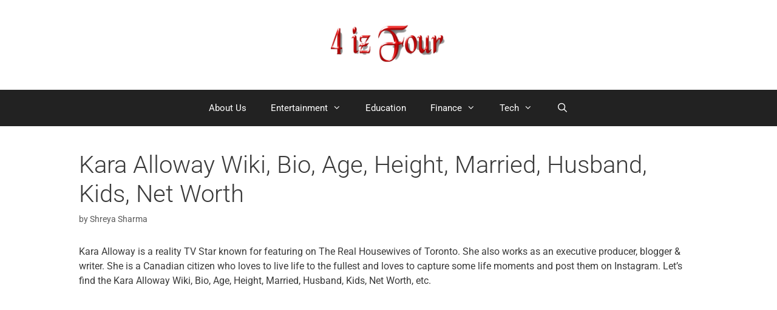

--- FILE ---
content_type: text/html; charset=UTF-8
request_url: https://4iz4.com/2022/07/kara-alloway.html
body_size: 19890
content:
<!DOCTYPE html>
<html lang="en-US">
<head>
	<meta charset="UTF-8">
	<meta name='robots' content='index, follow, max-image-preview:large, max-snippet:-1, max-video-preview:-1' />
<meta name="viewport" content="width=device-width, initial-scale=1">
	<!-- This site is optimized with the Yoast SEO plugin v26.5 - https://yoast.com/wordpress/plugins/seo/ -->
	<title>Kara Alloway Wiki, Bio, Age, Height, Married, Husband, Kids, Net Worth</title>
	<meta name="description" content="Kara Alloway is a reality TV Star known for featuring on The Real Housewives of Toronto. She also works as an executive producer, blogger &amp; writer." />
	<link rel="canonical" href="https://4iz4.com/2022/07/kara-alloway.html" />
	<meta property="og:locale" content="en_US" />
	<meta property="og:type" content="article" />
	<meta property="og:title" content="Kara Alloway Wiki, Bio, Age, Height, Married, Husband, Kids, Net Worth" />
	<meta property="og:description" content="Kara Alloway is a reality TV Star known for featuring on The Real Housewives of Toronto. She also works as an executive producer, blogger &amp; writer." />
	<meta property="og:url" content="https://4iz4.com/2022/07/kara-alloway.html" />
	<meta property="og:site_name" content="4iz4" />
	<meta property="article:published_time" content="2022-07-23T15:39:30+00:00" />
	<meta property="article:modified_time" content="2023-05-20T12:46:35+00:00" />
	<meta property="og:image" content="https://4iz4.com/wp-content/uploads/2022/07/Kara-Alloway-Wiki-Bio-Age-Height-Married-Husband-Kids-Net-Worth.png" />
	<meta property="og:image:width" content="1200" />
	<meta property="og:image:height" content="675" />
	<meta property="og:image:type" content="image/png" />
	<meta name="author" content="Shreya Sharma" />
	<meta name="twitter:card" content="summary_large_image" />
	<meta name="twitter:label1" content="Written by" />
	<meta name="twitter:data1" content="Shreya Sharma" />
	<meta name="twitter:label2" content="Est. reading time" />
	<meta name="twitter:data2" content="3 minutes" />
	<script type="application/ld+json" class="yoast-schema-graph">{"@context":"https://schema.org","@graph":[{"@type":"Article","@id":"https://4iz4.com/2022/07/kara-alloway.html#article","isPartOf":{"@id":"https://4iz4.com/2022/07/kara-alloway.html"},"author":{"name":"Shreya Sharma","@id":"https://4iz4.com/#/schema/person/67a2ee52adb5f05b3819dd032f6c616a"},"headline":"Kara Alloway Wiki, Bio, Age, Height, Married, Husband, Kids, Net Worth","datePublished":"2022-07-23T15:39:30+00:00","dateModified":"2023-05-20T12:46:35+00:00","mainEntityOfPage":{"@id":"https://4iz4.com/2022/07/kara-alloway.html"},"wordCount":686,"publisher":{"@id":"https://4iz4.com/#/schema/person/67a2ee52adb5f05b3819dd032f6c616a"},"image":{"@id":"https://4iz4.com/2022/07/kara-alloway.html#primaryimage"},"thumbnailUrl":"https://4iz4.com/wp-content/uploads/2022/07/Kara-Alloway-Wiki-Bio-Age-Height-Married-Husband-Kids-Net-Worth.png","keywords":["Age","Bio","Height","Husband","Kara Alloway Wiki","Kids","Married","Net worth"],"articleSection":["Biography","Journalist","Journalist USA"],"inLanguage":"en-US"},{"@type":"WebPage","@id":"https://4iz4.com/2022/07/kara-alloway.html","url":"https://4iz4.com/2022/07/kara-alloway.html","name":"Kara Alloway Wiki, Bio, Age, Height, Married, Husband, Kids, Net Worth","isPartOf":{"@id":"https://4iz4.com/#website"},"primaryImageOfPage":{"@id":"https://4iz4.com/2022/07/kara-alloway.html#primaryimage"},"image":{"@id":"https://4iz4.com/2022/07/kara-alloway.html#primaryimage"},"thumbnailUrl":"https://4iz4.com/wp-content/uploads/2022/07/Kara-Alloway-Wiki-Bio-Age-Height-Married-Husband-Kids-Net-Worth.png","datePublished":"2022-07-23T15:39:30+00:00","dateModified":"2023-05-20T12:46:35+00:00","description":"Kara Alloway is a reality TV Star known for featuring on The Real Housewives of Toronto. She also works as an executive producer, blogger &amp; writer.","breadcrumb":{"@id":"https://4iz4.com/2022/07/kara-alloway.html#breadcrumb"},"inLanguage":"en-US","potentialAction":[{"@type":"ReadAction","target":["https://4iz4.com/2022/07/kara-alloway.html"]}]},{"@type":"ImageObject","inLanguage":"en-US","@id":"https://4iz4.com/2022/07/kara-alloway.html#primaryimage","url":"https://4iz4.com/wp-content/uploads/2022/07/Kara-Alloway-Wiki-Bio-Age-Height-Married-Husband-Kids-Net-Worth.png","contentUrl":"https://4iz4.com/wp-content/uploads/2022/07/Kara-Alloway-Wiki-Bio-Age-Height-Married-Husband-Kids-Net-Worth.png","width":1200,"height":675,"caption":"Kara Alloway Wiki, Bio, Age, Height, Married, Husband, Kids, Net Worth"},{"@type":"BreadcrumbList","@id":"https://4iz4.com/2022/07/kara-alloway.html#breadcrumb","itemListElement":[{"@type":"ListItem","position":1,"name":"Home","item":"https://4iz4.com/"},{"@type":"ListItem","position":2,"name":"Kara Alloway Wiki, Bio, Age, Height, Married, Husband, Kids, Net Worth"}]},{"@type":"WebSite","@id":"https://4iz4.com/#website","url":"https://4iz4.com/","name":"4iz4","description":"Expert Insights. Infinite Possibilities.","publisher":{"@id":"https://4iz4.com/#/schema/person/67a2ee52adb5f05b3819dd032f6c616a"},"potentialAction":[{"@type":"SearchAction","target":{"@type":"EntryPoint","urlTemplate":"https://4iz4.com/?s={search_term_string}"},"query-input":{"@type":"PropertyValueSpecification","valueRequired":true,"valueName":"search_term_string"}}],"inLanguage":"en-US"},{"@type":["Person","Organization"],"@id":"https://4iz4.com/#/schema/person/67a2ee52adb5f05b3819dd032f6c616a","name":"Shreya Sharma","image":{"@type":"ImageObject","inLanguage":"en-US","@id":"https://4iz4.com/#/schema/person/image/","url":"https://4iz4.com/wp-content/uploads/2025/11/4iz4-real-logo.webp","contentUrl":"https://4iz4.com/wp-content/uploads/2025/11/4iz4-real-logo.webp","width":1696,"height":608,"caption":"Shreya Sharma"},"logo":{"@id":"https://4iz4.com/#/schema/person/image/"}}]}</script>
	<!-- / Yoast SEO plugin. -->


<link rel='dns-prefetch' href='//www.googletagmanager.com' />
<link href='https://fonts.gstatic.com' crossorigin rel='preconnect' />
<link href='https://fonts.googleapis.com' crossorigin rel='preconnect' />
<link rel="alternate" type="application/rss+xml" title="4iz4 &raquo; Feed" href="https://4iz4.com/feed" />
<link rel="alternate" type="application/rss+xml" title="4iz4 &raquo; Comments Feed" href="https://4iz4.com/comments/feed" />
<link rel="alternate" title="oEmbed (JSON)" type="application/json+oembed" href="https://4iz4.com/wp-json/oembed/1.0/embed?url=https%3A%2F%2F4iz4.com%2F2022%2F07%2Fkara-alloway.html" />
<link rel="alternate" title="oEmbed (XML)" type="text/xml+oembed" href="https://4iz4.com/wp-json/oembed/1.0/embed?url=https%3A%2F%2F4iz4.com%2F2022%2F07%2Fkara-alloway.html&#038;format=xml" />

<link data-optimized="2" rel="stylesheet" href="https://4iz4.com/wp-content/litespeed/css/1cfd35b1cb02738cde7b02c94391877b.css?ver=91f93" />




<style id='wp-block-image-inline-css'>
.wp-block-image>a,.wp-block-image>figure>a{display:inline-block}.wp-block-image img{box-sizing:border-box;height:auto;max-width:100%;vertical-align:bottom}@media not (prefers-reduced-motion){.wp-block-image img.hide{visibility:hidden}.wp-block-image img.show{animation:show-content-image .4s}}.wp-block-image[style*=border-radius] img,.wp-block-image[style*=border-radius]>a{border-radius:inherit}.wp-block-image.has-custom-border img{box-sizing:border-box}.wp-block-image.aligncenter{text-align:center}.wp-block-image.alignfull>a,.wp-block-image.alignwide>a{width:100%}.wp-block-image.alignfull img,.wp-block-image.alignwide img{height:auto;width:100%}.wp-block-image .aligncenter,.wp-block-image .alignleft,.wp-block-image .alignright,.wp-block-image.aligncenter,.wp-block-image.alignleft,.wp-block-image.alignright{display:table}.wp-block-image .aligncenter>figcaption,.wp-block-image .alignleft>figcaption,.wp-block-image .alignright>figcaption,.wp-block-image.aligncenter>figcaption,.wp-block-image.alignleft>figcaption,.wp-block-image.alignright>figcaption{caption-side:bottom;display:table-caption}.wp-block-image .alignleft{float:left;margin:.5em 1em .5em 0}.wp-block-image .alignright{float:right;margin:.5em 0 .5em 1em}.wp-block-image .aligncenter{margin-left:auto;margin-right:auto}.wp-block-image :where(figcaption){margin-bottom:1em;margin-top:.5em}.wp-block-image.is-style-circle-mask img{border-radius:9999px}@supports ((-webkit-mask-image:none) or (mask-image:none)) or (-webkit-mask-image:none){.wp-block-image.is-style-circle-mask img{border-radius:0;-webkit-mask-image:url('data:image/svg+xml;utf8,<svg viewBox="0 0 100 100" xmlns="http://www.w3.org/2000/svg"><circle cx="50" cy="50" r="50"/></svg>');mask-image:url('data:image/svg+xml;utf8,<svg viewBox="0 0 100 100" xmlns="http://www.w3.org/2000/svg"><circle cx="50" cy="50" r="50"/></svg>');mask-mode:alpha;-webkit-mask-position:center;mask-position:center;-webkit-mask-repeat:no-repeat;mask-repeat:no-repeat;-webkit-mask-size:contain;mask-size:contain}}:root :where(.wp-block-image.is-style-rounded img,.wp-block-image .is-style-rounded img){border-radius:9999px}.wp-block-image figure{margin:0}.wp-lightbox-container{display:flex;flex-direction:column;position:relative}.wp-lightbox-container img{cursor:zoom-in}.wp-lightbox-container img:hover+button{opacity:1}.wp-lightbox-container button{align-items:center;backdrop-filter:blur(16px) saturate(180%);background-color:#5a5a5a40;border:none;border-radius:4px;cursor:zoom-in;display:flex;height:20px;justify-content:center;opacity:0;padding:0;position:absolute;right:16px;text-align:center;top:16px;width:20px;z-index:100}@media not (prefers-reduced-motion){.wp-lightbox-container button{transition:opacity .2s ease}}.wp-lightbox-container button:focus-visible{outline:3px auto #5a5a5a40;outline:3px auto -webkit-focus-ring-color;outline-offset:3px}.wp-lightbox-container button:hover{cursor:pointer;opacity:1}.wp-lightbox-container button:focus{opacity:1}.wp-lightbox-container button:focus,.wp-lightbox-container button:hover,.wp-lightbox-container button:not(:hover):not(:active):not(.has-background){background-color:#5a5a5a40;border:none}.wp-lightbox-overlay{box-sizing:border-box;cursor:zoom-out;height:100vh;left:0;overflow:hidden;position:fixed;top:0;visibility:hidden;width:100%;z-index:100000}.wp-lightbox-overlay .close-button{align-items:center;cursor:pointer;display:flex;justify-content:center;min-height:40px;min-width:40px;padding:0;position:absolute;right:calc(env(safe-area-inset-right) + 16px);top:calc(env(safe-area-inset-top) + 16px);z-index:5000000}.wp-lightbox-overlay .close-button:focus,.wp-lightbox-overlay .close-button:hover,.wp-lightbox-overlay .close-button:not(:hover):not(:active):not(.has-background){background:none;border:none}.wp-lightbox-overlay .lightbox-image-container{height:var(--wp--lightbox-container-height);left:50%;overflow:hidden;position:absolute;top:50%;transform:translate(-50%,-50%);transform-origin:top left;width:var(--wp--lightbox-container-width);z-index:9999999999}.wp-lightbox-overlay .wp-block-image{align-items:center;box-sizing:border-box;display:flex;height:100%;justify-content:center;margin:0;position:relative;transform-origin:0 0;width:100%;z-index:3000000}.wp-lightbox-overlay .wp-block-image img{height:var(--wp--lightbox-image-height);min-height:var(--wp--lightbox-image-height);min-width:var(--wp--lightbox-image-width);width:var(--wp--lightbox-image-width)}.wp-lightbox-overlay .wp-block-image figcaption{display:none}.wp-lightbox-overlay button{background:none;border:none}.wp-lightbox-overlay .scrim{background-color:#fff;height:100%;opacity:.9;position:absolute;width:100%;z-index:2000000}.wp-lightbox-overlay.active{visibility:visible}@media not (prefers-reduced-motion){.wp-lightbox-overlay.active{animation:turn-on-visibility .25s both}.wp-lightbox-overlay.active img{animation:turn-on-visibility .35s both}.wp-lightbox-overlay.show-closing-animation:not(.active){animation:turn-off-visibility .35s both}.wp-lightbox-overlay.show-closing-animation:not(.active) img{animation:turn-off-visibility .25s both}.wp-lightbox-overlay.zoom.active{animation:none;opacity:1;visibility:visible}.wp-lightbox-overlay.zoom.active .lightbox-image-container{animation:lightbox-zoom-in .4s}.wp-lightbox-overlay.zoom.active .lightbox-image-container img{animation:none}.wp-lightbox-overlay.zoom.active .scrim{animation:turn-on-visibility .4s forwards}.wp-lightbox-overlay.zoom.show-closing-animation:not(.active){animation:none}.wp-lightbox-overlay.zoom.show-closing-animation:not(.active) .lightbox-image-container{animation:lightbox-zoom-out .4s}.wp-lightbox-overlay.zoom.show-closing-animation:not(.active) .lightbox-image-container img{animation:none}.wp-lightbox-overlay.zoom.show-closing-animation:not(.active) .scrim{animation:turn-off-visibility .4s forwards}}@keyframes show-content-image{0%{visibility:hidden}99%{visibility:hidden}to{visibility:visible}}@keyframes turn-on-visibility{0%{opacity:0}to{opacity:1}}@keyframes turn-off-visibility{0%{opacity:1;visibility:visible}99%{opacity:0;visibility:visible}to{opacity:0;visibility:hidden}}@keyframes lightbox-zoom-in{0%{transform:translate(calc((-100vw + var(--wp--lightbox-scrollbar-width))/2 + var(--wp--lightbox-initial-left-position)),calc(-50vh + var(--wp--lightbox-initial-top-position))) scale(var(--wp--lightbox-scale))}to{transform:translate(-50%,-50%) scale(1)}}@keyframes lightbox-zoom-out{0%{transform:translate(-50%,-50%) scale(1);visibility:visible}99%{visibility:visible}to{transform:translate(calc((-100vw + var(--wp--lightbox-scrollbar-width))/2 + var(--wp--lightbox-initial-left-position)),calc(-50vh + var(--wp--lightbox-initial-top-position))) scale(var(--wp--lightbox-scale));visibility:hidden}}
/*# sourceURL=https://4iz4.com/wp-includes/blocks/image/style.min.css */
</style>













<!-- Google tag (gtag.js) snippet added by Site Kit -->
<!-- Google Analytics snippet added by Site Kit -->
<script src="https://www.googletagmanager.com/gtag/js?id=G-9GLYL634QN" id="google_gtagjs-js" async></script>
<script id="google_gtagjs-js-after">
window.dataLayer = window.dataLayer || [];function gtag(){dataLayer.push(arguments);}
gtag("set","linker",{"domains":["4iz4.com"]});
gtag("js", new Date());
gtag("set", "developer_id.dZTNiMT", true);
gtag("config", "G-9GLYL634QN");
//# sourceURL=google_gtagjs-js-after
</script>
<link rel="https://api.w.org/" href="https://4iz4.com/wp-json/" /><link rel="alternate" title="JSON" type="application/json" href="https://4iz4.com/wp-json/wp/v2/posts/15725" /><link rel="EditURI" type="application/rsd+xml" title="RSD" href="https://4iz4.com/xmlrpc.php?rsd" />
<meta name="generator" content="WordPress 6.9" />
<link rel='shortlink' href='https://4iz4.com/?p=15725' />
<meta name="generator" content="Site Kit by Google 1.167.0" /><meta name="robots" content="max-image-preview:large">

<meta name="msvalidate.01" content="4271E1486F1EDDA10148CDF180E3D127" /><link rel="icon" href="https://4iz4.com/wp-content/uploads/2020/08/cropped-4iz4-favicon-1-32x32.png" sizes="32x32" />
<link rel="icon" href="https://4iz4.com/wp-content/uploads/2020/08/cropped-4iz4-favicon-1-192x192.png" sizes="192x192" />
<link rel="apple-touch-icon" href="https://4iz4.com/wp-content/uploads/2020/08/cropped-4iz4-favicon-1-180x180.png" />
<meta name="msapplication-TileImage" content="https://4iz4.com/wp-content/uploads/2020/08/cropped-4iz4-favicon-1-270x270.png" />
</head>

<body class="wp-singular post-template-default single single-post postid-15725 single-format-standard wp-custom-logo wp-embed-responsive wp-theme-generatepress post-image-above-header post-image-aligned-center sticky-menu-fade no-sidebar nav-below-header one-container contained-header active-footer-widgets-1 nav-search-enabled nav-aligned-center header-aligned-center dropdown-hover" itemtype="https://schema.org/Blog" itemscope>

	<a class="screen-reader-text skip-link" href="#content" title="Skip to content">Skip to content</a>		<header class="site-header grid-container grid-parent" id="masthead" aria-label="Site"  itemtype="https://schema.org/WPHeader" itemscope>
			<div class="inside-header grid-container grid-parent">
				<div class="site-logo">
					<a href="https://4iz4.com/" rel="home">
						<img data-lazyloaded="1" src="[data-uri]"  class="header-image is-logo-image" alt="4iz4" data-src="https://4iz4.com/wp-content/uploads/2025/11/4iz4-real-logo.webp" /><noscript><img  class="header-image is-logo-image" alt="4iz4" src="https://4iz4.com/wp-content/uploads/2025/11/4iz4-real-logo.webp" /></noscript>
					</a>
				</div>			</div>
		</header>
				<nav class="main-navigation sub-menu-right" id="site-navigation" aria-label="Primary"  itemtype="https://schema.org/SiteNavigationElement" itemscope>
			<div class="inside-navigation">
				<form method="get" class="search-form navigation-search" action="https://4iz4.com/">
					<input type="search" class="search-field" value="" name="s" title="Search" />
				</form>		<div class="mobile-bar-items">
						<span class="search-item">
				<a aria-label="Open Search Bar" href="#">
									</a>
			</span>
		</div>
						<button class="menu-toggle" aria-controls="primary-menu" aria-expanded="false">
					<span class="mobile-menu">Menu</span>				</button>
				<div id="primary-menu" class="main-nav"><ul id="menu-main-menu" class=" menu sf-menu"><li id="menu-item-24057" class="menu-item menu-item-type-post_type menu-item-object-page menu-item-24057"><a href="https://4iz4.com/about-us">About Us</a></li>
<li id="menu-item-24247" class="menu-item menu-item-type-custom menu-item-object-custom menu-item-has-children menu-item-24247"><a href="#">Entertainment<span role="presentation" class="dropdown-menu-toggle"></span></a>
<ul class="sub-menu">
	<li id="menu-item-764" class="menu-item menu-item-type-taxonomy menu-item-object-category current-post-ancestor current-menu-parent current-post-parent menu-item-has-children menu-item-764"><a href="https://4iz4.com/category/biography-for-all">Biography<span role="presentation" class="dropdown-menu-toggle"></span></a>
	<ul class="sub-menu">
		<li id="menu-item-14887" class="menu-item menu-item-type-taxonomy menu-item-object-category current-post-ancestor current-menu-parent current-post-parent menu-item-has-children menu-item-14887"><a href="https://4iz4.com/category/biography-for-all/journalist">Journalist<span role="presentation" class="dropdown-menu-toggle"></span></a>
		<ul class="sub-menu">
			<li id="menu-item-14731" class="menu-item menu-item-type-taxonomy menu-item-object-category menu-item-14731"><a href="https://4iz4.com/category/journalist-uk">Journalist UK</a></li>
			<li id="menu-item-14730" class="menu-item menu-item-type-taxonomy menu-item-object-category current-post-ancestor current-menu-parent current-post-parent menu-item-14730"><a href="https://4iz4.com/category/journalist-usa">Journalist USA</a></li>
			<li id="menu-item-14888" class="menu-item menu-item-type-taxonomy menu-item-object-category menu-item-14888"><a href="https://4iz4.com/category/journalist-canada">Journalist Canada</a></li>
			<li id="menu-item-14889" class="menu-item menu-item-type-taxonomy menu-item-object-category menu-item-14889"><a href="https://4iz4.com/category/journalist-australia">Journalist Australia</a></li>
		</ul>
</li>
		<li id="menu-item-14734" class="menu-item menu-item-type-taxonomy menu-item-object-category menu-item-14734"><a href="https://4iz4.com/category/meteorologists">Meteorologists</a></li>
	</ul>
</li>
</ul>
</li>
<li id="menu-item-24265" class="menu-item menu-item-type-custom menu-item-object-custom menu-item-24265"><a href="https://4iz4.com/education">Education</a></li>
<li id="menu-item-24245" class="menu-item menu-item-type-custom menu-item-object-custom menu-item-has-children menu-item-24245"><a href="#">Finance<span role="presentation" class="dropdown-menu-toggle"></span></a>
<ul class="sub-menu">
	<li id="menu-item-24244" class="menu-item menu-item-type-custom menu-item-object-custom menu-item-24244"><a href="https://4iz4.com/loans">Loan</a></li>
	<li id="menu-item-24246" class="menu-item menu-item-type-custom menu-item-object-custom menu-item-24246"><a href="https://4iz4.com/credit_cards">Credit Cards</a></li>
</ul>
</li>
<li id="menu-item-24313" class="menu-item menu-item-type-custom menu-item-object-custom menu-item-has-children menu-item-24313"><a href="#">Tech<span role="presentation" class="dropdown-menu-toggle"></span></a>
<ul class="sub-menu">
	<li id="menu-item-24314" class="menu-item menu-item-type-custom menu-item-object-custom menu-item-24314"><a href="https://4iz4.com/smartphones">Smartphones</a></li>
</ul>
</li>
<li class="search-item menu-item-align-right"><a aria-label="Open Search Bar" href="#"></a></li></ul></div>			</div>
		</nav>
		
	<div class="site grid-container container hfeed grid-parent" id="page">
				<div class="site-content" id="content">
			
	<div class="content-area grid-parent mobile-grid-100 grid-100 tablet-grid-100" id="primary">
		<main class="site-main" id="main">
			
<article id="post-15725" class="post-15725 post type-post status-publish format-standard has-post-thumbnail hentry category-biography-for-all category-journalist category-journalist-usa tag-age tag-bio tag-height tag-husband tag-kara-alloway-wiki tag-kids tag-married tag-net-worth" itemtype="https://schema.org/CreativeWork" itemscope>
	<div class="inside-article">
					<header class="entry-header">
				<h1 class="entry-title" itemprop="headline">Kara Alloway Wiki, Bio, Age, Height, Married, Husband, Kids, Net Worth</h1>		<div class="entry-meta">
			<span class="byline">by <span class="author vcard" itemprop="author" itemtype="https://schema.org/Person" itemscope><a class="url fn n" href="https://4iz4.com/author/shreya-msc-cs" title="View all posts by Shreya Sharma" rel="author" itemprop="url"><span class="author-name" itemprop="name">Shreya Sharma</span></a></span></span> 		</div>
					</header>
			
		<div class="entry-content" itemprop="text">
			
<p>Kara Alloway is a reality TV Star known for featuring on The Real Housewives of Toronto. She also works as an executive producer, blogger &amp; writer. She is a Canadian citizen who loves to live life to the fullest and loves to capture some life moments and post them on Instagram. Let&#8217;s find the Kara Alloway&nbsp;Wiki, Bio, Age, Height, Married, Husband, Kids, Net Worth, etc.</p><div class='code-block code-block-1' style='margin: 8px auto; text-align: center; display: block; clear: both;'>
<script async src="https://pagead2.googlesyndication.com/pagead/js/adsbygoogle.js?client=ca-pub-6403246036991737"
     crossorigin="anonymous"></script>
<!-- After Para One 2026 -->
<ins class="adsbygoogle"
     style="display:block"
     data-ad-client="ca-pub-6403246036991737"
     data-ad-slot="1134020240"
     data-ad-format="auto"
     data-full-width-responsive="true"></ins>
<script>
     (adsbygoogle = window.adsbygoogle || []).push({});
</script></div>




<h2 class="wp-block-heading">Kara Alloway Wiki:</h2>



<h2 class="wp-block-heading">Parents:</h2>



<p>She is the daughter of her parents Ruth Smart, who is her dear mother, and Allan Smart, who is her dear father. </p>



<h2 class="wp-block-heading">Date of Birth/ Birthday:</h2>



<p>She is born on January 27th, 1970. She celebrates her birthday with her family and friends.</p>



<h2 class="wp-block-heading">Place of Birth:</h2>



<p>She is born in North Toronto, Canada.</p>



<h2 class="wp-block-heading">Age:</h2>



<p>How old is Kara Alloway? Kara Alloway 53 years old as of 2023.</p>



<h2 class="wp-block-heading">Nationality:</h2>



<p>Her nationality is Canadian.</p>



<h2 class="wp-block-heading">Ethnicity:</h2>



<p>Her ethnic background is white.</p>



<h2 class="wp-block-heading">Nickname:</h2>



<p>Her nickname is Kara.</p><div class='code-block code-block-2' style='margin: 8px 0; clear: both;'>
<script async src="https://pagead2.googlesyndication.com/pagead/js/adsbygoogle.js?client=ca-pub-6403246036991737"
     crossorigin="anonymous"></script>
<ins class="adsbygoogle"
     style="display:block; text-align:center;"
     data-ad-layout="in-article"
     data-ad-format="fluid"
     data-ad-client="ca-pub-6403246036991737"
     data-ad-slot="1984067485"></ins>
<script>
     (adsbygoogle = window.adsbygoogle || []).push({});
</script></div>




<h2 class="wp-block-heading">Maiden Name:</h2>



<p>Her maiden name is Kara Alloway.</p>



<h2 class="wp-block-heading">Zodiac Sign / Sun Sign:</h2>



<p>Her birth sign is Aquarius.</p>



<h2 class="wp-block-heading">Physical Measurements:</h2>



<h3 class="wp-block-heading">Kara Alloway Height:</h3>



<p>How tall is Kara Alloway? Kara Alloway stands more than 5 feet and 2 inches tall in height. </p>



<h3 class="wp-block-heading">Weight:</h3>



<p>Her weight is moderate.</p>



<h3 class="wp-block-heading">Hair Color:</h3>



<p>The color of her hair is blonde.</p>



<h3 class="wp-block-heading">Eyes Color:</h3>



<p>The color of her eyes is dark brown.</p>



<h3 class="wp-block-heading">Shoe Size:</h3>



<p>Her shoe size details are not available.</p>



<h2 class="wp-block-heading">Siblings:</h2>



<p>It is not known, if whether she has any siblings or not? </p><div class='code-block code-block-2' style='margin: 8px 0; clear: both;'>
<script async src="https://pagead2.googlesyndication.com/pagead/js/adsbygoogle.js?client=ca-pub-6403246036991737"
     crossorigin="anonymous"></script>
<ins class="adsbygoogle"
     style="display:block; text-align:center;"
     data-ad-layout="in-article"
     data-ad-format="fluid"
     data-ad-client="ca-pub-6403246036991737"
     data-ad-slot="1984067485"></ins>
<script>
     (adsbygoogle = window.adsbygoogle || []).push({});
</script></div>




<h2 class="wp-block-heading">Education:</h2>



<p>She went to the Ursuline School and also Trinity College London from where she studied Drama and Theatre.</p>



<p>She completed her Bachelor of Arts Degree in Literature with Honors from the McGill University. </p>



<h2 class="wp-block-heading">Profession:</h2>



<p>She is a journalist on professional fronts.</p>



<h2 class="wp-block-heading">Achievements:</h2>



<p>In the June of 1990s, She began her career at the Allure Magazine as an Assistant West Coast Editor.</p>



<p>Her next job destination was at the Ingénue Magazine as an Editor in Chief and worked there for almost 2 years.</p>



<p>She has served as a Fashion and Beauty Editor at the Homemakers magazine for almost 4 years.</p>



<p>Her great fashion sense and knowledge got her a job at the E-Z Rock 97.3 FM as a Fashion Reporter and she served there for three years.</p>



<p>Not only she served the fashion industry but started her own blog called SparklesAndfeathersAndNewsprint which is foces on fashion around the world.</p><div class='code-block code-block-2' style='margin: 8px 0; clear: both;'>
<script async src="https://pagead2.googlesyndication.com/pagead/js/adsbygoogle.js?client=ca-pub-6403246036991737"
     crossorigin="anonymous"></script>
<ins class="adsbygoogle"
     style="display:block; text-align:center;"
     data-ad-layout="in-article"
     data-ad-format="fluid"
     data-ad-client="ca-pub-6403246036991737"
     data-ad-slot="1984067485"></ins>
<script>
     (adsbygoogle = window.adsbygoogle || []).push({});
</script></div>




<p>Also, she founded her own website called Karalloway.com in the year 2016.</p>



<p><strong>Charity and Social Works: </strong></p>



<p>She hosts many fashion shows supporting the chairty fundraisers for the less fortunate people. </p>



<p>She has helped in installing reverse-osmosis water filters in Nicaragua and working in movile hospitals in Ecuador.</p>



<p>She is also supporting a non profit organization named Kids, Cops &amp; Computers, which makes electronic devices more accessible to financially disabled children for educational purposes.</p>



<p><strong><em><a href="https://4iz4.com/2022/07/kara-alloway.html" target="_blank" rel="noreferrer noopener">Also Read: Emma Vigeland Biography</a></em></strong></p>



<h2 class="wp-block-heading" style="font-size:22px">Marriage / Wedding:</h2>



<p>She is married to her dear husband Graham Alloway in the year 1994. </p>



<h2 class="wp-block-heading">Husband / Spouse:</h2>



<p>The name of her husband Grahma Alloway and he is a realtor and builder by profession.</p><div class='code-block code-block-2' style='margin: 8px 0; clear: both;'>
<script async src="https://pagead2.googlesyndication.com/pagead/js/adsbygoogle.js?client=ca-pub-6403246036991737"
     crossorigin="anonymous"></script>
<ins class="adsbygoogle"
     style="display:block; text-align:center;"
     data-ad-layout="in-article"
     data-ad-format="fluid"
     data-ad-client="ca-pub-6403246036991737"
     data-ad-slot="1984067485"></ins>
<script>
     (adsbygoogle = window.adsbygoogle || []).push({});
</script></div>




<h2 class="wp-block-heading">Kids / Children:</h2>



<p>She has three kids and all of them are sons. </p>



<h2 class="wp-block-heading">Instagram:</h2>



<p>She likes to post interesting insights and stories both from her personal and professional life on her Instagram account with the username <em>@karaalloway</em>. She posts wonderful and beautiful pictures too on her account. It is one of the main reasons, her profile got more than 15k followers. Let&#8217;s see one of her beautiful pictures below&#8230; </p>



<blockquote class="instagram-media" data-instgrm-captioned data-instgrm-permalink="https://www.instagram.com/p/ByLa3IeHVP1/?utm_source=ig_embed&amp;utm_campaign=loading" data-instgrm-version="14" style=" background:#FFF; border:0; border-radius:3px; box-shadow:0 0 1px 0 rgba(0,0,0,0.5),0 1px 10px 0 rgba(0,0,0,0.15); margin: 1px; max-width:540px; min-width:326px; padding:0; width:99.375%; width:-webkit-calc(100% - 2px); width:calc(100% - 2px);"><div style="padding:16px;"> <a href="https://www.instagram.com/p/ByLa3IeHVP1/?utm_source=ig_embed&amp;utm_campaign=loading" style=" background:#FFFFFF; line-height:0; padding:0 0; text-align:center; text-decoration:none; width:100%;" target="_blank" rel="noopener"> <div style=" display: flex; flex-direction: row; align-items: center;"> <div style="background-color: #F4F4F4; border-radius: 50%; flex-grow: 0; height: 40px; margin-right: 14px; width: 40px;"></div> <div style="display: flex; flex-direction: column; flex-grow: 1; justify-content: center;"> <div style=" background-color: #F4F4F4; border-radius: 4px; flex-grow: 0; height: 14px; margin-bottom: 6px; width: 100px;"></div> <div style=" background-color: #F4F4F4; border-radius: 4px; flex-grow: 0; height: 14px; width: 60px;"></div></div></div><div style="padding: 19% 0;"></div> <div style="display:block; height:50px; margin:0 auto 12px; width:50px;"><svg width="50px" height="50px" viewBox="0 0 60 60" version="1.1" xmlns="https://www.w3.org/2000/svg" xmlns:xlink="https://www.w3.org/1999/xlink"><g stroke="none" stroke-width="1" fill="none" fill-rule="evenodd"><g transform="translate(-511.000000, -20.000000)" fill="#000000"><g><path d="M556.869,30.41 C554.814,30.41 553.148,32.076 553.148,34.131 C553.148,36.186 554.814,37.852 556.869,37.852 C558.924,37.852 560.59,36.186 560.59,34.131 C560.59,32.076 558.924,30.41 556.869,30.41 M541,60.657 C535.114,60.657 530.342,55.887 530.342,50 C530.342,44.114 535.114,39.342 541,39.342 C546.887,39.342 551.658,44.114 551.658,50 C551.658,55.887 546.887,60.657 541,60.657 M541,33.886 C532.1,33.886 524.886,41.1 524.886,50 C524.886,58.899 532.1,66.113 541,66.113 C549.9,66.113 557.115,58.899 557.115,50 C557.115,41.1 549.9,33.886 541,33.886 M565.378,62.101 C565.244,65.022 564.756,66.606 564.346,67.663 C563.803,69.06 563.154,70.057 562.106,71.106 C561.058,72.155 560.06,72.803 558.662,73.347 C557.607,73.757 556.021,74.244 553.102,74.378 C549.944,74.521 548.997,74.552 541,74.552 C533.003,74.552 532.056,74.521 528.898,74.378 C525.979,74.244 524.393,73.757 523.338,73.347 C521.94,72.803 520.942,72.155 519.894,71.106 C518.846,70.057 518.197,69.06 517.654,67.663 C517.244,66.606 516.755,65.022 516.623,62.101 C516.479,58.943 516.448,57.996 516.448,50 C516.448,42.003 516.479,41.056 516.623,37.899 C516.755,34.978 517.244,33.391 517.654,32.338 C518.197,30.938 518.846,29.942 519.894,28.894 C520.942,27.846 521.94,27.196 523.338,26.654 C524.393,26.244 525.979,25.756 528.898,25.623 C532.057,25.479 533.004,25.448 541,25.448 C548.997,25.448 549.943,25.479 553.102,25.623 C556.021,25.756 557.607,26.244 558.662,26.654 C560.06,27.196 561.058,27.846 562.106,28.894 C563.154,29.942 563.803,30.938 564.346,32.338 C564.756,33.391 565.244,34.978 565.378,37.899 C565.522,41.056 565.552,42.003 565.552,50 C565.552,57.996 565.522,58.943 565.378,62.101 M570.82,37.631 C570.674,34.438 570.167,32.258 569.425,30.349 C568.659,28.377 567.633,26.702 565.965,25.035 C564.297,23.368 562.623,22.342 560.652,21.575 C558.743,20.834 556.562,20.326 553.369,20.18 C550.169,20.033 549.148,20 541,20 C532.853,20 531.831,20.033 528.631,20.18 C525.438,20.326 523.257,20.834 521.349,21.575 C519.376,22.342 517.703,23.368 516.035,25.035 C514.368,26.702 513.342,28.377 512.574,30.349 C511.834,32.258 511.326,34.438 511.181,37.631 C511.035,40.831 511,41.851 511,50 C511,58.147 511.035,59.17 511.181,62.369 C511.326,65.562 511.834,67.743 512.574,69.651 C513.342,71.625 514.368,73.296 516.035,74.965 C517.703,76.634 519.376,77.658 521.349,78.425 C523.257,79.167 525.438,79.673 528.631,79.82 C531.831,79.965 532.853,80.001 541,80.001 C549.148,80.001 550.169,79.965 553.369,79.82 C556.562,79.673 558.743,79.167 560.652,78.425 C562.623,77.658 564.297,76.634 565.965,74.965 C567.633,73.296 568.659,71.625 569.425,69.651 C570.167,67.743 570.674,65.562 570.82,62.369 C570.966,59.17 571,58.147 571,50 C571,41.851 570.966,40.831 570.82,37.631"></path></g></g></g></svg></div><div style="padding-top: 8px;"> <div style=" color:#3897f0; font-family:Arial,sans-serif; font-size:14px; font-style:normal; font-weight:550; line-height:18px;">View this post on Instagram</div></div><div style="padding: 12.5% 0;"></div> <div style="display: flex; flex-direction: row; margin-bottom: 14px; align-items: center;"><div> <div style="background-color: #F4F4F4; border-radius: 50%; height: 12.5px; width: 12.5px; transform: translateX(0px) translateY(7px);"></div> <div style="background-color: #F4F4F4; height: 12.5px; transform: rotate(-45deg) translateX(3px) translateY(1px); width: 12.5px; flex-grow: 0; margin-right: 14px; margin-left: 2px;"></div> <div style="background-color: #F4F4F4; border-radius: 50%; height: 12.5px; width: 12.5px; transform: translateX(9px) translateY(-18px);"></div></div><div style="margin-left: 8px;"> <div style=" background-color: #F4F4F4; border-radius: 50%; flex-grow: 0; height: 20px; width: 20px;"></div> <div style=" width: 0; height: 0; border-top: 2px solid transparent; border-left: 6px solid #f4f4f4; border-bottom: 2px solid transparent; transform: translateX(16px) translateY(-4px) rotate(30deg)"></div></div><div style="margin-left: auto;"> <div style=" width: 0px; border-top: 8px solid #F4F4F4; border-right: 8px solid transparent; transform: translateY(16px);"></div> <div style=" background-color: #F4F4F4; flex-grow: 0; height: 12px; width: 16px; transform: translateY(-4px);"></div> <div style=" width: 0; height: 0; border-top: 8px solid #F4F4F4; border-left: 8px solid transparent; transform: translateY(-4px) translateX(8px);"></div></div></div> <div style="display: flex; flex-direction: column; flex-grow: 1; justify-content: center; margin-bottom: 24px;"> <div style=" background-color: #F4F4F4; border-radius: 4px; flex-grow: 0; height: 14px; margin-bottom: 6px; width: 224px;"></div> <div style=" background-color: #F4F4F4; border-radius: 4px; flex-grow: 0; height: 14px; width: 144px;"></div></div></a><p style=" color:#c9c8cd; font-family:Arial,sans-serif; font-size:14px; line-height:17px; margin-bottom:0; margin-top:8px; overflow:hidden; padding:8px 0 7px; text-align:center; text-overflow:ellipsis; white-space:nowrap;"><a href="https://www.instagram.com/p/ByLa3IeHVP1/?utm_source=ig_embed&amp;utm_campaign=loading" style=" color:#c9c8cd; font-family:Arial,sans-serif; font-size:14px; font-style:normal; font-weight:normal; line-height:17px; text-decoration:none;" target="_blank" rel="noopener">A post shared by Kara Alloway (@karaalloway)</a></p></div></blockquote> <script data-optimized="1" async src="https://4iz4.com/wp-content/litespeed/js/50707bd9e577548c78bce159272d7e1a.js?ver=d7e1a"></script>



<h2 class="wp-block-heading">Twitter:</h2>



<p>More than 1.6k followers are currently following her on Twitter with the username <em>@KaraAlloway</em>. </p>



<h2 class="wp-block-heading">Facebook:</h2>



<p>More than 564 people have showered love and respect for her on her Facebook profile which she runs with her own name with the username <em>@KaraAllowayOfficial</em></p>



<h2 class="wp-block-heading">Salary / Net Worth:</h2>



<p>How much are the Salary and net worth of Kara Alloway? The answer to this question is still not available in the public domain. But she is working in the journalism sector for many years, so we can assume she might be getting the salary as per the industry standards and might have accrued a decent net worth. </p>
<div class='code-block code-block-3' style='margin: 8px auto; text-align: center; display: block; clear: both;'>
<script async src="https://pagead2.googlesyndication.com/pagead/js/adsbygoogle.js?client=ca-pub-6403246036991737"
     crossorigin="anonymous"></script>
<ins class="adsbygoogle"
     style="display:block"
     data-ad-format="autorelaxed"
     data-ad-client="ca-pub-6403246036991737"
     data-ad-slot="9608117078"></ins>
<script>
     (adsbygoogle = window.adsbygoogle || []).push({});
</script></div>
<!-- CONTENT END 1 -->
		</div>

				<footer class="entry-meta" aria-label="Entry meta">
			<span class="cat-links"><span class="screen-reader-text">Categories </span><a href="https://4iz4.com/category/biography-for-all" rel="category tag">Biography</a>, <a href="https://4iz4.com/category/biography-for-all/journalist" rel="category tag">Journalist</a>, <a href="https://4iz4.com/category/journalist-usa" rel="category tag">Journalist USA</a></span> <span class="tags-links"><span class="screen-reader-text">Tags </span><a href="https://4iz4.com/tag/age" rel="tag">Age</a>, <a href="https://4iz4.com/tag/bio" rel="tag">Bio</a>, <a href="https://4iz4.com/tag/height" rel="tag">Height</a>, <a href="https://4iz4.com/tag/husband" rel="tag">Husband</a>, <a href="https://4iz4.com/tag/kara-alloway-wiki" rel="tag">Kara Alloway Wiki</a>, <a href="https://4iz4.com/tag/kids" rel="tag">Kids</a>, <a href="https://4iz4.com/tag/married" rel="tag">Married</a>, <a href="https://4iz4.com/tag/net-worth" rel="tag">Net worth</a></span> 		<nav id="nav-below" class="post-navigation" aria-label="Posts">
			<div class="nav-previous"><span class="prev"><a href="https://4iz4.com/2022/07/emma-vigeland.html" rel="prev">Emma Vigeland Wiki, Bio, Age, Height, Married, Husband, Kids, Net Worth</a></span></div><div class="nav-next"><span class="next"><a href="https://4iz4.com/2022/07/liz-peek.html" rel="next">Liz Peek Wiki, Bio, Age, Height, Married, Husband, Kids, Net Worth</a></span></div>		</nav>
				</footer>
		
<hr class="wp-block-separator has-alpha-channel-opacity"/>


<div class="wp-block-image is-style-rounded">
<figure class="aligncenter size-full is-resized"><img data-lazyloaded="1" src="[data-uri]" fetchpriority="high" decoding="async" width="1120" height="928" data-src="https://4iz4.com/wp-content/uploads/2025/11/Founder-and-Editor-at-4-Iz-Four.webp" alt="" class="wp-image-24221" style="aspect-ratio:1;object-fit:contain;width:321px;height:auto" data-srcset="https://4iz4.com/wp-content/uploads/2025/11/Founder-and-Editor-at-4-Iz-Four.webp 1120w, https://4iz4.com/wp-content/uploads/2025/11/Founder-and-Editor-at-4-Iz-Four-300x249.webp 300w, https://4iz4.com/wp-content/uploads/2025/11/Founder-and-Editor-at-4-Iz-Four-1024x848.webp 1024w, https://4iz4.com/wp-content/uploads/2025/11/Founder-and-Editor-at-4-Iz-Four-768x636.webp 768w" data-sizes="(max-width: 1120px) 100vw, 1120px" /><noscript><img fetchpriority="high" decoding="async" width="1120" height="928" src="https://4iz4.com/wp-content/uploads/2025/11/Founder-and-Editor-at-4-Iz-Four.webp" alt="" class="wp-image-24221" style="aspect-ratio:1;object-fit:contain;width:321px;height:auto" srcset="https://4iz4.com/wp-content/uploads/2025/11/Founder-and-Editor-at-4-Iz-Four.webp 1120w, https://4iz4.com/wp-content/uploads/2025/11/Founder-and-Editor-at-4-Iz-Four-300x249.webp 300w, https://4iz4.com/wp-content/uploads/2025/11/Founder-and-Editor-at-4-Iz-Four-1024x848.webp 1024w, https://4iz4.com/wp-content/uploads/2025/11/Founder-and-Editor-at-4-Iz-Four-768x636.webp 768w" sizes="(max-width: 1120px) 100vw, 1120px" /></noscript></figure>
</div>


<h2 class="wp-block-heading has-text-align-center has-accent-color has-text-color has-link-color has-medium-font-size wp-elements-edacb04fe96a18155c3ad958695e1164"><strong>Meet The Author</strong></h2>



<p class="has-text-align-left has-base-3-color has-accent-background-color has-text-color has-background has-link-color wp-elements-d9e069cc8eaae2d261250e8e0a7e27a1" style="font-size:15px;font-style:normal;font-weight:500;text-transform:none">Shreya Sharma is the founder of 4 iz Four (4iz4.com) and has over 12 years of experience in publishing, content strategy, and SEO. She specializes in content research, fact verification, and data-driven content production, ensuring every article meets the highest standards of trust, clarity, and accuracy.</p>



<hr class="wp-block-separator has-alpha-channel-opacity"/>
	</div>
</article>
		</main>
	</div>

	
	</div>
</div>


<div class="site-footer">
			<footer class="site-info" aria-label="Site"  itemtype="https://schema.org/WPFooter" itemscope>
			<div class="inside-site-info">
								<div class="copyright-bar">
					<div class="footer-bar">
  © 2025 4 iz Four Media Company | 
  <a href="https://4iz4.com/disclaimer">Disclaimer</a> | 
  <a href="https://4iz4.com/dmca-policy-4iz4">DMCA Policy</a> | 
  <a href="https://4iz4.com/ethics-policy">Ethics Policy</a> | 
  <a href="https://4iz4.com/editorial-policy">Editorial Policy</a> | 
  <a href="https://4iz4.com/our-privacy-policy">Privacy Policy</a> | 
  <a href="https://4iz4.com/contact-us">Contact Us</a>
</div>
				</div>
			</div>
		</footer>
		</div>

<a title="Scroll back to top" aria-label="Scroll back to top" rel="nofollow" href="#" class="generate-back-to-top" data-scroll-speed="400" data-start-scroll="300" role="button">
					
				</a><script type="speculationrules">
{"prefetch":[{"source":"document","where":{"and":[{"href_matches":"/*"},{"not":{"href_matches":["/wp-*.php","/wp-admin/*","/wp-content/uploads/*","/wp-content/*","/wp-content/plugins/*","/wp-content/themes/generatepress/*","/*\\?(.+)"]}},{"not":{"selector_matches":"a[rel~=\"nofollow\"]"}},{"not":{"selector_matches":".no-prefetch, .no-prefetch a"}}]},"eagerness":"conservative"}]}
</script>
<script data-optimized="1" id="generate-a11y">!function(){"use strict";if("querySelector"in document&&"addEventListener"in window){var e=document.body;e.addEventListener("pointerdown",(function(){e.classList.add("using-mouse")}),{passive:!0}),e.addEventListener("keydown",(function(){e.classList.remove("using-mouse")}),{passive:!0})}}()</script>
<script data-optimized="1" id="generate-menu-js-before">var generatepressMenu={"toggleOpenedSubMenus":!0,"openSubMenuLabel":"Open Sub-Menu","closeSubMenuLabel":"Close Sub-Menu"}</script>
<script data-optimized="1" src="https://4iz4.com/wp-content/litespeed/js/e64154d292fa6706b2f3b7f872b47796.js?ver=7b9ea" id="generate-menu-js"></script>
<script data-optimized="1" id="generate-navigation-search-js-before">var generatepressNavSearch={"open":"Open Search Bar","close":"Close Search Bar"}</script>
<script data-optimized="1" src="https://4iz4.com/wp-content/litespeed/js/81baa952b7ec54a51126b8a55f99dda3.js?ver=199a4" id="generate-navigation-search-js"></script>
<script data-optimized="1" id="generate-back-to-top-js-before">var generatepressBackToTop={"smooth":!0}</script>
<script data-optimized="1" src="https://4iz4.com/wp-content/litespeed/js/eeb70f3f065b530de6c9ae0d2d15db04.js?ver=da31d" id="generate-back-to-top-js"></script>
<script id="wp-emoji-settings" type="application/json">
{"baseUrl":"https://s.w.org/images/core/emoji/17.0.2/72x72/","ext":".png","svgUrl":"https://s.w.org/images/core/emoji/17.0.2/svg/","svgExt":".svg","source":{"concatemoji":"https://4iz4.com/wp-includes/js/wp-emoji-release.min.js?ver=6.9"}}
</script>
<script type="module">
/*! This file is auto-generated */
const a=JSON.parse(document.getElementById("wp-emoji-settings").textContent),o=(window._wpemojiSettings=a,"wpEmojiSettingsSupports"),s=["flag","emoji"];function i(e){try{var t={supportTests:e,timestamp:(new Date).valueOf()};sessionStorage.setItem(o,JSON.stringify(t))}catch(e){}}function c(e,t,n){e.clearRect(0,0,e.canvas.width,e.canvas.height),e.fillText(t,0,0);t=new Uint32Array(e.getImageData(0,0,e.canvas.width,e.canvas.height).data);e.clearRect(0,0,e.canvas.width,e.canvas.height),e.fillText(n,0,0);const a=new Uint32Array(e.getImageData(0,0,e.canvas.width,e.canvas.height).data);return t.every((e,t)=>e===a[t])}function p(e,t){e.clearRect(0,0,e.canvas.width,e.canvas.height),e.fillText(t,0,0);var n=e.getImageData(16,16,1,1);for(let e=0;e<n.data.length;e++)if(0!==n.data[e])return!1;return!0}function u(e,t,n,a){switch(t){case"flag":return n(e,"\ud83c\udff3\ufe0f\u200d\u26a7\ufe0f","\ud83c\udff3\ufe0f\u200b\u26a7\ufe0f")?!1:!n(e,"\ud83c\udde8\ud83c\uddf6","\ud83c\udde8\u200b\ud83c\uddf6")&&!n(e,"\ud83c\udff4\udb40\udc67\udb40\udc62\udb40\udc65\udb40\udc6e\udb40\udc67\udb40\udc7f","\ud83c\udff4\u200b\udb40\udc67\u200b\udb40\udc62\u200b\udb40\udc65\u200b\udb40\udc6e\u200b\udb40\udc67\u200b\udb40\udc7f");case"emoji":return!a(e,"\ud83e\u1fac8")}return!1}function f(e,t,n,a){let r;const o=(r="undefined"!=typeof WorkerGlobalScope&&self instanceof WorkerGlobalScope?new OffscreenCanvas(300,150):document.createElement("canvas")).getContext("2d",{willReadFrequently:!0}),s=(o.textBaseline="top",o.font="600 32px Arial",{});return e.forEach(e=>{s[e]=t(o,e,n,a)}),s}function r(e){var t=document.createElement("script");t.src=e,t.defer=!0,document.head.appendChild(t)}a.supports={everything:!0,everythingExceptFlag:!0},new Promise(t=>{let n=function(){try{var e=JSON.parse(sessionStorage.getItem(o));if("object"==typeof e&&"number"==typeof e.timestamp&&(new Date).valueOf()<e.timestamp+604800&&"object"==typeof e.supportTests)return e.supportTests}catch(e){}return null}();if(!n){if("undefined"!=typeof Worker&&"undefined"!=typeof OffscreenCanvas&&"undefined"!=typeof URL&&URL.createObjectURL&&"undefined"!=typeof Blob)try{var e="postMessage("+f.toString()+"("+[JSON.stringify(s),u.toString(),c.toString(),p.toString()].join(",")+"));",a=new Blob([e],{type:"text/javascript"});const r=new Worker(URL.createObjectURL(a),{name:"wpTestEmojiSupports"});return void(r.onmessage=e=>{i(n=e.data),r.terminate(),t(n)})}catch(e){}i(n=f(s,u,c,p))}t(n)}).then(e=>{for(const n in e)a.supports[n]=e[n],a.supports.everything=a.supports.everything&&a.supports[n],"flag"!==n&&(a.supports.everythingExceptFlag=a.supports.everythingExceptFlag&&a.supports[n]);var t;a.supports.everythingExceptFlag=a.supports.everythingExceptFlag&&!a.supports.flag,a.supports.everything||((t=a.source||{}).concatemoji?r(t.concatemoji):t.wpemoji&&t.twemoji&&(r(t.twemoji),r(t.wpemoji)))});
//# sourceURL=https://4iz4.com/wp-includes/js/wp-emoji-loader.min.js
</script>

<script data-no-optimize="1">window.lazyLoadOptions=Object.assign({},{threshold:300},window.lazyLoadOptions||{});!function(t,e){"object"==typeof exports&&"undefined"!=typeof module?module.exports=e():"function"==typeof define&&define.amd?define(e):(t="undefined"!=typeof globalThis?globalThis:t||self).LazyLoad=e()}(this,function(){"use strict";function e(){return(e=Object.assign||function(t){for(var e=1;e<arguments.length;e++){var n,a=arguments[e];for(n in a)Object.prototype.hasOwnProperty.call(a,n)&&(t[n]=a[n])}return t}).apply(this,arguments)}function o(t){return e({},at,t)}function l(t,e){return t.getAttribute(gt+e)}function c(t){return l(t,vt)}function s(t,e){return function(t,e,n){e=gt+e;null!==n?t.setAttribute(e,n):t.removeAttribute(e)}(t,vt,e)}function i(t){return s(t,null),0}function r(t){return null===c(t)}function u(t){return c(t)===_t}function d(t,e,n,a){t&&(void 0===a?void 0===n?t(e):t(e,n):t(e,n,a))}function f(t,e){et?t.classList.add(e):t.className+=(t.className?" ":"")+e}function _(t,e){et?t.classList.remove(e):t.className=t.className.replace(new RegExp("(^|\\s+)"+e+"(\\s+|$)")," ").replace(/^\s+/,"").replace(/\s+$/,"")}function g(t){return t.llTempImage}function v(t,e){!e||(e=e._observer)&&e.unobserve(t)}function b(t,e){t&&(t.loadingCount+=e)}function p(t,e){t&&(t.toLoadCount=e)}function n(t){for(var e,n=[],a=0;e=t.children[a];a+=1)"SOURCE"===e.tagName&&n.push(e);return n}function h(t,e){(t=t.parentNode)&&"PICTURE"===t.tagName&&n(t).forEach(e)}function a(t,e){n(t).forEach(e)}function m(t){return!!t[lt]}function E(t){return t[lt]}function I(t){return delete t[lt]}function y(e,t){var n;m(e)||(n={},t.forEach(function(t){n[t]=e.getAttribute(t)}),e[lt]=n)}function L(a,t){var o;m(a)&&(o=E(a),t.forEach(function(t){var e,n;e=a,(t=o[n=t])?e.setAttribute(n,t):e.removeAttribute(n)}))}function k(t,e,n){f(t,e.class_loading),s(t,st),n&&(b(n,1),d(e.callback_loading,t,n))}function A(t,e,n){n&&t.setAttribute(e,n)}function O(t,e){A(t,rt,l(t,e.data_sizes)),A(t,it,l(t,e.data_srcset)),A(t,ot,l(t,e.data_src))}function w(t,e,n){var a=l(t,e.data_bg_multi),o=l(t,e.data_bg_multi_hidpi);(a=nt&&o?o:a)&&(t.style.backgroundImage=a,n=n,f(t=t,(e=e).class_applied),s(t,dt),n&&(e.unobserve_completed&&v(t,e),d(e.callback_applied,t,n)))}function x(t,e){!e||0<e.loadingCount||0<e.toLoadCount||d(t.callback_finish,e)}function M(t,e,n){t.addEventListener(e,n),t.llEvLisnrs[e]=n}function N(t){return!!t.llEvLisnrs}function z(t){if(N(t)){var e,n,a=t.llEvLisnrs;for(e in a){var o=a[e];n=e,o=o,t.removeEventListener(n,o)}delete t.llEvLisnrs}}function C(t,e,n){var a;delete t.llTempImage,b(n,-1),(a=n)&&--a.toLoadCount,_(t,e.class_loading),e.unobserve_completed&&v(t,n)}function R(i,r,c){var l=g(i)||i;N(l)||function(t,e,n){N(t)||(t.llEvLisnrs={});var a="VIDEO"===t.tagName?"loadeddata":"load";M(t,a,e),M(t,"error",n)}(l,function(t){var e,n,a,o;n=r,a=c,o=u(e=i),C(e,n,a),f(e,n.class_loaded),s(e,ut),d(n.callback_loaded,e,a),o||x(n,a),z(l)},function(t){var e,n,a,o;n=r,a=c,o=u(e=i),C(e,n,a),f(e,n.class_error),s(e,ft),d(n.callback_error,e,a),o||x(n,a),z(l)})}function T(t,e,n){var a,o,i,r,c;t.llTempImage=document.createElement("IMG"),R(t,e,n),m(c=t)||(c[lt]={backgroundImage:c.style.backgroundImage}),i=n,r=l(a=t,(o=e).data_bg),c=l(a,o.data_bg_hidpi),(r=nt&&c?c:r)&&(a.style.backgroundImage='url("'.concat(r,'")'),g(a).setAttribute(ot,r),k(a,o,i)),w(t,e,n)}function G(t,e,n){var a;R(t,e,n),a=e,e=n,(t=Et[(n=t).tagName])&&(t(n,a),k(n,a,e))}function D(t,e,n){var a;a=t,(-1<It.indexOf(a.tagName)?G:T)(t,e,n)}function S(t,e,n){var a;t.setAttribute("loading","lazy"),R(t,e,n),a=e,(e=Et[(n=t).tagName])&&e(n,a),s(t,_t)}function V(t){t.removeAttribute(ot),t.removeAttribute(it),t.removeAttribute(rt)}function j(t){h(t,function(t){L(t,mt)}),L(t,mt)}function F(t){var e;(e=yt[t.tagName])?e(t):m(e=t)&&(t=E(e),e.style.backgroundImage=t.backgroundImage)}function P(t,e){var n;F(t),n=e,r(e=t)||u(e)||(_(e,n.class_entered),_(e,n.class_exited),_(e,n.class_applied),_(e,n.class_loading),_(e,n.class_loaded),_(e,n.class_error)),i(t),I(t)}function U(t,e,n,a){var o;n.cancel_on_exit&&(c(t)!==st||"IMG"===t.tagName&&(z(t),h(o=t,function(t){V(t)}),V(o),j(t),_(t,n.class_loading),b(a,-1),i(t),d(n.callback_cancel,t,e,a)))}function $(t,e,n,a){var o,i,r=(i=t,0<=bt.indexOf(c(i)));s(t,"entered"),f(t,n.class_entered),_(t,n.class_exited),o=t,i=a,n.unobserve_entered&&v(o,i),d(n.callback_enter,t,e,a),r||D(t,n,a)}function q(t){return t.use_native&&"loading"in HTMLImageElement.prototype}function H(t,o,i){t.forEach(function(t){return(a=t).isIntersecting||0<a.intersectionRatio?$(t.target,t,o,i):(e=t.target,n=t,a=o,t=i,void(r(e)||(f(e,a.class_exited),U(e,n,a,t),d(a.callback_exit,e,n,t))));var e,n,a})}function B(e,n){var t;tt&&!q(e)&&(n._observer=new IntersectionObserver(function(t){H(t,e,n)},{root:(t=e).container===document?null:t.container,rootMargin:t.thresholds||t.threshold+"px"}))}function J(t){return Array.prototype.slice.call(t)}function K(t){return t.container.querySelectorAll(t.elements_selector)}function Q(t){return c(t)===ft}function W(t,e){return e=t||K(e),J(e).filter(r)}function X(e,t){var n;(n=K(e),J(n).filter(Q)).forEach(function(t){_(t,e.class_error),i(t)}),t.update()}function t(t,e){var n,a,t=o(t);this._settings=t,this.loadingCount=0,B(t,this),n=t,a=this,Y&&window.addEventListener("online",function(){X(n,a)}),this.update(e)}var Y="undefined"!=typeof window,Z=Y&&!("onscroll"in window)||"undefined"!=typeof navigator&&/(gle|ing|ro)bot|crawl|spider/i.test(navigator.userAgent),tt=Y&&"IntersectionObserver"in window,et=Y&&"classList"in document.createElement("p"),nt=Y&&1<window.devicePixelRatio,at={elements_selector:".lazy",container:Z||Y?document:null,threshold:300,thresholds:null,data_src:"src",data_srcset:"srcset",data_sizes:"sizes",data_bg:"bg",data_bg_hidpi:"bg-hidpi",data_bg_multi:"bg-multi",data_bg_multi_hidpi:"bg-multi-hidpi",data_poster:"poster",class_applied:"applied",class_loading:"litespeed-loading",class_loaded:"litespeed-loaded",class_error:"error",class_entered:"entered",class_exited:"exited",unobserve_completed:!0,unobserve_entered:!1,cancel_on_exit:!0,callback_enter:null,callback_exit:null,callback_applied:null,callback_loading:null,callback_loaded:null,callback_error:null,callback_finish:null,callback_cancel:null,use_native:!1},ot="src",it="srcset",rt="sizes",ct="poster",lt="llOriginalAttrs",st="loading",ut="loaded",dt="applied",ft="error",_t="native",gt="data-",vt="ll-status",bt=[st,ut,dt,ft],pt=[ot],ht=[ot,ct],mt=[ot,it,rt],Et={IMG:function(t,e){h(t,function(t){y(t,mt),O(t,e)}),y(t,mt),O(t,e)},IFRAME:function(t,e){y(t,pt),A(t,ot,l(t,e.data_src))},VIDEO:function(t,e){a(t,function(t){y(t,pt),A(t,ot,l(t,e.data_src))}),y(t,ht),A(t,ct,l(t,e.data_poster)),A(t,ot,l(t,e.data_src)),t.load()}},It=["IMG","IFRAME","VIDEO"],yt={IMG:j,IFRAME:function(t){L(t,pt)},VIDEO:function(t){a(t,function(t){L(t,pt)}),L(t,ht),t.load()}},Lt=["IMG","IFRAME","VIDEO"];return t.prototype={update:function(t){var e,n,a,o=this._settings,i=W(t,o);{if(p(this,i.length),!Z&&tt)return q(o)?(e=o,n=this,i.forEach(function(t){-1!==Lt.indexOf(t.tagName)&&S(t,e,n)}),void p(n,0)):(t=this._observer,o=i,t.disconnect(),a=t,void o.forEach(function(t){a.observe(t)}));this.loadAll(i)}},destroy:function(){this._observer&&this._observer.disconnect(),K(this._settings).forEach(function(t){I(t)}),delete this._observer,delete this._settings,delete this.loadingCount,delete this.toLoadCount},loadAll:function(t){var e=this,n=this._settings;W(t,n).forEach(function(t){v(t,e),D(t,n,e)})},restoreAll:function(){var e=this._settings;K(e).forEach(function(t){P(t,e)})}},t.load=function(t,e){e=o(e);D(t,e)},t.resetStatus=function(t){i(t)},t}),function(t,e){"use strict";function n(){e.body.classList.add("litespeed_lazyloaded")}function a(){console.log("[LiteSpeed] Start Lazy Load"),o=new LazyLoad(Object.assign({},t.lazyLoadOptions||{},{elements_selector:"[data-lazyloaded]",callback_finish:n})),i=function(){o.update()},t.MutationObserver&&new MutationObserver(i).observe(e.documentElement,{childList:!0,subtree:!0,attributes:!0})}var o,i;t.addEventListener?t.addEventListener("load",a,!1):t.attachEvent("onload",a)}(window,document);</script></body>
</html>


<!-- Page cached by LiteSpeed Cache 7.6.2 on 2025-12-15 02:33:38 -->

--- FILE ---
content_type: text/html; charset=utf-8
request_url: https://www.google.com/recaptcha/api2/aframe
body_size: 267
content:
<!DOCTYPE HTML><html><head><meta http-equiv="content-type" content="text/html; charset=UTF-8"></head><body><script nonce="tlhFc3c6DS8U26RVx3ZB6g">/** Anti-fraud and anti-abuse applications only. See google.com/recaptcha */ try{var clients={'sodar':'https://pagead2.googlesyndication.com/pagead/sodar?'};window.addEventListener("message",function(a){try{if(a.source===window.parent){var b=JSON.parse(a.data);var c=clients[b['id']];if(c){var d=document.createElement('img');d.src=c+b['params']+'&rc='+(localStorage.getItem("rc::a")?sessionStorage.getItem("rc::b"):"");window.document.body.appendChild(d);sessionStorage.setItem("rc::e",parseInt(sessionStorage.getItem("rc::e")||0)+1);localStorage.setItem("rc::h",'1765766020734');}}}catch(b){}});window.parent.postMessage("_grecaptcha_ready", "*");}catch(b){}</script></body></html>